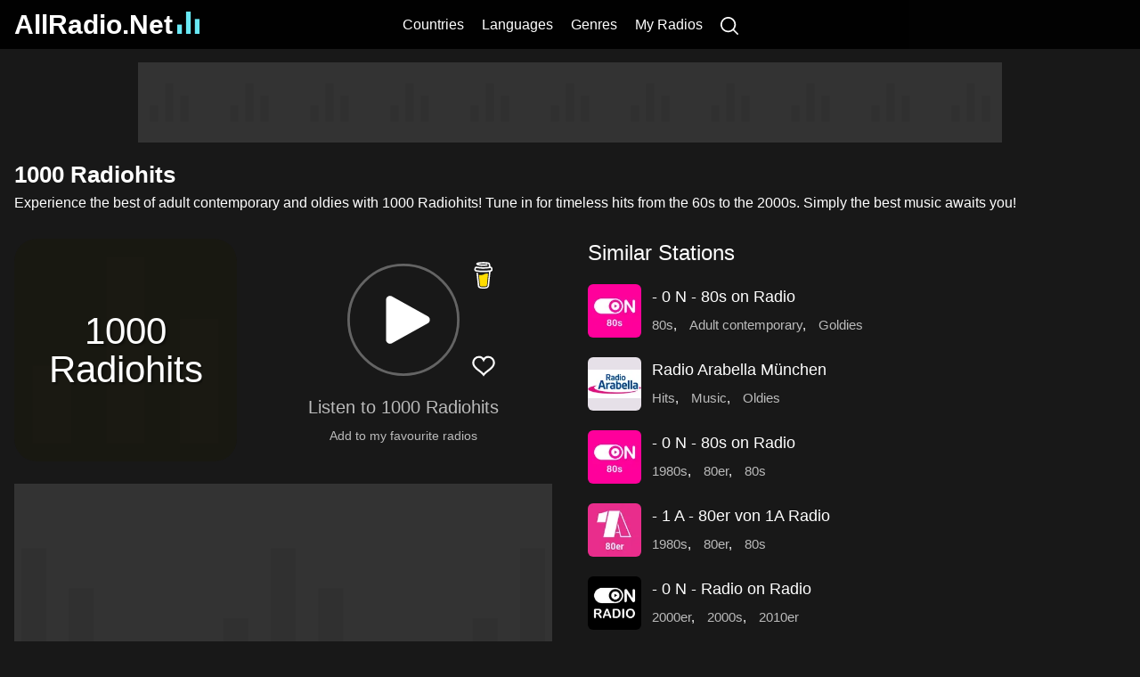

--- FILE ---
content_type: text/html; charset=utf-8
request_url: https://www.allradio.net/radio/540
body_size: 7350
content:
<!DOCTYPE html>
<html lang="en">
  <head>
    <meta charSet="utf-8" />
    <meta name="viewport" content="width=device-width, initial-scale=1">
    <meta name="application-name" content="AllRadio.Net" />
    <meta name="apple-mobile-web-app-capable" content="yes" />
    <meta name="apple-mobile-web-app-status-bar-style" content="default" />
    <meta name="apple-mobile-web-app-title" content="AllRadio.Net" />
    <meta name="format-detection" content="telephone=no" />
    <meta name="mobile-web-app-capable" content="yes" />
    <meta name="msapplication-config" content="/browserconfig.xml" />
    <meta name="msapplication-TileColor" content="#69e9f5" />
    <meta name="msapplication-tap-highlight" content="no" />
    <meta name="theme-color" content="#020202" />

    <link rel="apple-touch-icon" href="/apple-touch-icon.png" />
    <link rel="apple-touch-icon" sizes="152x152" href="/apple-touch-icon-152x152.png" />
    <link rel="apple-touch-icon" sizes="167x167" href="/apple-touch-icon-167x167.png" />
    <link rel="apple-touch-icon" sizes="180x180" href="/apple-touch-icon-180x180.png" />

    <link rel="icon" type="image/png" sizes="32x32" href="/favicon-32x32.png" />
    <link rel="icon" type="image/png" sizes="16x16" href="/favicon-16x16.png" />
    <link rel="manifest" href="/manifest.json" />
    <link rel="mask-icon" href="/safari-pinned-tab.svg" color="#69e9f5" />
    <link rel="shortcut icon" href="/favicon.ico" />

    <link rel="apple-touch-startup-image" href="/apple-touch-startup-image-2048x2732.png" sizes="2048x2732" />
    <link rel="apple-touch-startup-image" href="/apple-touch-startup-image-1668x2224.png" sizes="1668x2224" />
    <link rel="apple-touch-startup-image" href="/apple-touch-startup-image-1536x2048.png" sizes="1536x2048" />
    <link rel="apple-touch-startup-image" href="/apple-touch-startup-image-1125x2436.png" sizes="1125x2436" />
    <link rel="apple-touch-startup-image" href="/apple-touch-startup-image-1242x2208.png" sizes="1242x2208" />
    <link rel="apple-touch-startup-image" href="/apple-touch-startup-image-750x1334.png" sizes="750x1334" />
    <link rel="apple-touch-startup-image" href="/apple-touch-startup-image-640x1136.png" sizes="640x1136" />
    <link rel="preconnect" href="https://pagead2.googlesyndication.com"/>
    <title>1000 Radiohits - Listen Live Germany Radio | AllRadio.Net</title>
        <meta name="keywords" content="1000 Radiohits, 1000 Radiohits radio, 1000 Radiohits live stream, 1000 Radiohits online radio, listen to 1000 Radiohits free, 1000 Radiohits Germany, 1000 Radiohits music, 1000 Radiohits internet radio, 1000 Radiohits live broadcast, 1000 Radiohits streaming online, 1000 Radiohits adult contemporary, 1000 Radiohits oldies, 1000 Radiohits in german">
        <meta name="description" content="Experience the best of adult contemporary and oldies with 1000 Radiohits! Tune in for timeless hits from the 60s to the 2000s. Simply the best music awaits you!">
        <meta property="og:type" content="website">
        <meta property="og:title" content="1000 Radiohits - Listen Live Germany Radio | AllRadio.Net">
        <meta property="og:description" content="Experience the best of adult contemporary and oldies with 1000 Radiohits! Tune in for timeless hits from the 60s to the 2000s. Simply the best music awaits you!">
        <meta property="og:site_name" content="AllRadio.Net">
        <meta property="og:url" content="https://www.allradio.net/radio/540">
        <meta property="og:image" content="https://www.allradio.net/icon-512x512.png">
        <link rel="canonical" href="https://www.allradio.net/radio/540">
        <link rel="stylesheet" href="/static/radio.e9e963ae93de08594653.css">
  </head>
  <body>
    <div id="root"><div class="pageWrapper"><header class="header"><div class="wrapperInner"><h2 class="logo"><a data-nav="true" href="/" title="AllRadio.Net">AllRadio.Net<svg viewBox="0 0 24 24" class="equalizer"><g><rect x="0" y="0" height="10"></rect><rect x="9.5" y="0" height="24"></rect><rect x="19" y="0" height="16"></rect></g></svg></a></h2><nav class="nav"><a data-nav="true" href="/country" class>Countries</a><a data-nav="true" href="/language" class>Languages</a><a data-nav="true" href="/category" class>Genres</a><a data-nav="true" href="/my-radios" rel="nofollow" class>My Radios</a><a href="/search" rel="nofollow" aria-label="Search" class><svg viewBox="0 0 490 490"><path d="M484.1 454.8 373.6 344.2a210.6 210.6 0 1 0-29.2 29.2l110.5 110.5c12.9 11.8 25 4.2 29.2 0a20 20 0 0 0 0-29.1zm-443-244a169.5 169.5 0 1 1 339 0 169.5 169.5 0 0 1-339 0z"></path></svg></a></nav></div></header><div class="contentWrapper"><div class="bannerColumn"><div class="insWrap   insStickyLarge"></div></div><div class="contentWrapperInner"><div class="insWrap   insTop insTopFixed"></div><section class="radio-page"><div class="pageTitle"><h1>1000 Radiohits</h1><p>Experience the best of adult contemporary and oldies with 1000 Radiohits! Tune in for timeless hits from the 60s to the 2000s. Simply the best music awaits you!</p></div><div class="column-left"><div class="radio-top"><div class="radio-top-image"><div class="radioImage largeImage" style="background:#1a1912;"><div class="placeholder"><span>1000 Radiohits</span></div></div></div><div class="radio-top-right"><div class="btn-toolbar"><span class="share" title="Share"></span><div class="play-btn" role="button" aria-label="Play Radio" tabindex="0"><svg class="circular-loader" viewBox="0 0 50 50"><g class="loader-bg-wrap"><circle class="loader-bg" cx="25" cy="25" r="22"></circle></g><g class="loader-bg-wrap animation-delay1"><circle class="loader-bg" cx="25" cy="25" r="22"></circle></g><g class="loader-bg-wrap  animation-delay2"><circle class="loader-bg" cx="25" cy="25" r="22"></circle></g><circle class="loader-path" cx="25" cy="25" r="22"></circle><g class="loader-pause"><path d="M18 17v16"></path><path d="M32 17v16"></path></g><path class="loader-play" d="m16 15 18 10-18 10Z"></path></svg></div><span class="heart-wrap" title="Add to my favourite radios"><svg viewBox="0 0 24 24" class="heart"><path d="M15 7c-2 0-3 2-3 2s-1-2-3-2c-2.5 0-4 2-4 4 0 4 5 5 7 8 2-3 7-4 7-8 0-2-1.5-4-4-4z"></path></svg></span></div><h2 class="radio-top-title">Listen to 1000 Radiohits</h2><p class="my-favorites-link hidden">Add to my favourite radios</p></div></div><div class="radio-info" itemscope itemtype="https://schema.org/Article"><div class="insWrap   radio-page-ins"></div><div class="blockTitle" role="button" tabindex="0"><h2 itemprop="headline">1000 Radiohits | Einfach die beste Musik.</h2></div><div class="radio-info-item">Website: <span class="website-link">1000 Radiohits</span></div><div class="radio-info-item">Country: <a data-nav="true" href="/country/5">Germany</a></div><div class="radio-info-item">Genres: <a data-nav="true" href="/category/251" title="Adult contemporary">Adult contemporary</a>, <a data-nav="true" href="/category/23" title="Oldies">Oldies</a></div><div class="radio-info-item">Languages: <a data-nav="true" href="/language/2" title="German">German</a></div><br/><div class="radio-info-item page-article">1000 Radiohits: Germany's Timeless Soundtrack<br><br>Broadcasting from the heart of Germany, 1000 Radiohits stands out as a quintessential destination for music enthusiasts craving a blend of adult contemporary and oldies. This radio station proudly showcases a curated collection of the greatest hits spanning several decades, including the 60s, 70s, 80s, 90s, and 2000s.<br><br>With a programming strategy that features both classic rock and pop alongside soul and R&B, 1000 Radiohits offers a diverse musical experience designed to evoke nostalgia and keep listeners engaged. The station’s commitment to delivering a top-notch auditory experience is reflected in its extensive playlist and the skillful selection of tracks by its seasoned DJs.<br><br>Broadcasted exclusively in German, 1000 Radiohits ensures that its audience can enjoy their favorite tunes in their native language, enhancing the overall listening experience. The station’s DJs, known for their vibrant on-air presence, expertly blend well-loved classics with hidden gems, crafting a rich, engaging radio experience that resonates with music lovers of all ages.<br><br>In a world where music often feels fleeting, 1000 Radiohits remains a steadfast companion, offering timeless tracks that keep the spirit of past decades alive and vibrant.</div></div></div><div class="column-right"><div class="blockTitle" role="button" tabindex="0"><h2>Similar Stations</h2></div><ul class="radioList"><li><a data-nav="true" href="/radio/84" class="image" title="- 0 N - 80s on Radio"><div class="radioImage" style="background:#fe60ad;"><img src="/100/UEHcpkB7WbxoiDnivQpHE.webp" height="50" width="50" loading="lazy" alt="- 0 N - 80s on Radio"/></div></a><a data-nav="true" href="/radio/84" title="- 0 N - 80s on Radio">- 0 N - 80s on Radio</a><div class="genres"><a data-nav="true" href="/category/19" title="80s">80s</a>, <a data-nav="true" href="/category/251" title="Adult contemporary">Adult contemporary</a>, <a data-nav="true" href="/category/48" title="Goldies">Goldies</a></div></li><li><a data-nav="true" href="/radio/16481" class="image" title="Radio Arabella München"><div class="radioImage" style="background:#e6e0e8;"><img src="/100/bT6Q7zSJ7iWsT7S1eB8dR.webp" height="50" width="50" loading="lazy" alt="Radio Arabella München"/></div></a><a data-nav="true" href="/radio/16481" title="Radio Arabella München">Radio Arabella München</a><div class="genres"><a data-nav="true" href="/category/54" title="Hits">Hits</a>, <a data-nav="true" href="/category/127" title="Music">Music</a>, <a data-nav="true" href="/category/23" title="Oldies">Oldies</a></div></li><li><a data-nav="true" href="/radio/85" class="image" title="- 0 N - 80s on Radio"><div class="radioImage" style="background:#fe60ad;"><img src="/100/UEHcpkB7WbxoiDnivQpHE.webp" height="50" width="50" loading="lazy" alt="- 0 N - 80s on Radio"/></div></a><a data-nav="true" href="/radio/85" title="- 0 N - 80s on Radio">- 0 N - 80s on Radio</a><div class="genres"><a data-nav="true" href="/category/34" title="1980s">1980s</a>, <a data-nav="true" href="/category/35" title="80er">80er</a>, <a data-nav="true" href="/category/19" title="80s">80s</a></div></li><li><a data-nav="true" href="/radio/191" class="image" title="- 1 A - 80er von 1A Radio"><div class="radioImage" style="background:#ec6ea4;"><img src="/100/nSgMWAvvG9_Rq1nYoxTn0.webp" height="50" width="50" loading="lazy" alt="- 1 A - 80er von 1A Radio"/></div></a><a data-nav="true" href="/radio/191" title="- 1 A - 80er von 1A Radio">- 1 A - 80er von 1A Radio</a><div class="genres"><a data-nav="true" href="/category/34" title="1980s">1980s</a>, <a data-nav="true" href="/category/35" title="80er">80er</a>, <a data-nav="true" href="/category/19" title="80s">80s</a></div></li><li><a data-nav="true" href="/radio/162" class="image" title="- 0 N - Radio on Radio"><div class="radioImage" style="background:#6e6e6e;"><img src="/100/JIw14GQu93x9bTtQsXUf0.webp" height="50" width="50" loading="lazy" alt="- 0 N - Radio on Radio"/></div></a><a data-nav="true" href="/radio/162" title="- 0 N - Radio on Radio">- 0 N - Radio on Radio</a><div class="genres"><a data-nav="true" href="/category/258" title="2000er">2000er</a>, <a data-nav="true" href="/category/250" title="2000s">2000s</a>, <a data-nav="true" href="/category/261" title="2010er">2010er</a></div></li><li><a data-nav="true" href="/radio/192" class="image" title="- 1 A - 80er von 1A Radio"><div class="radioImage" style="background:#ec6ea4;"><img src="/100/nSgMWAvvG9_Rq1nYoxTn0.webp" height="50" width="50" loading="lazy" alt="- 1 A - 80er von 1A Radio"/></div></a><a data-nav="true" href="/radio/192" title="- 1 A - 80er von 1A Radio">- 1 A - 80er von 1A Radio</a><div class="genres"><a data-nav="true" href="/category/34" title="1980s">1980s</a>, <a data-nav="true" href="/category/35" title="80er">80er</a>, <a data-nav="true" href="/category/19" title="80s">80s</a></div></li><li><a data-nav="true" href="/radio/163" class="image" title="- 0 N - Radio on Radio"><div class="radioImage" style="background:#6e6e6e;"><img src="/100/JIw14GQu93x9bTtQsXUf0.webp" height="50" width="50" loading="lazy" alt="- 0 N - Radio on Radio"/></div></a><a data-nav="true" href="/radio/163" title="- 0 N - Radio on Radio">- 0 N - Radio on Radio</a><div class="genres"><a data-nav="true" href="/category/258" title="2000er">2000er</a>, <a data-nav="true" href="/category/250" title="2000s">2000s</a>, <a data-nav="true" href="/category/261" title="2010er">2010er</a></div></li><li><a data-nav="true" href="/radio/10886" class="image" title="knixx.fm"><div class="radioImage" style="background:#dac2c2;"><img src="/100/6xQHqPt4Ey8R22nz5yhzj.webp" height="50" width="50" loading="lazy" alt="knixx.fm"/></div></a><a data-nav="true" href="/radio/10886" title="knixx.fm">knixx.fm</a><div class="genres"><a data-nav="true" href="/category/251" title="Adult contemporary">Adult contemporary</a>, <a data-nav="true" href="/category/110" title="New country">New country</a>, <a data-nav="true" href="/category/1313" title="Non-commercial">Non-commercial</a></div></li><li><a data-nav="true" href="/radio/23041" class="image" title="SBR - Serena Beach Radio"><div class="radioImage" style="background:#261474;"><div class="placeholder"><span>SBR - Serena Beach Radio</span></div></div></a><a data-nav="true" href="/radio/23041" title="SBR - Serena Beach Radio">SBR - Serena Beach Radio</a><div class="genres"><a data-nav="true" href="/category/251" title="Adult contemporary">Adult contemporary</a>, <a data-nav="true" href="/category/1436" title="Austrian music">Austrian music</a>, <a data-nav="true" href="/category/1481" title="Austrian pop music">Austrian pop music</a></div></li><li><a data-nav="true" href="/radio/17854" class="image" title="Radio Eins"><div class="radioImage" style="background:#554b46;"><img src="/100/5fANJTTictEAmvkLkwT5I.webp" height="50" width="50" loading="lazy" alt="Radio Eins"/></div></a><a data-nav="true" href="/radio/17854" title="Radio Eins">Radio Eins</a><div class="genres"><a data-nav="true" href="/category/251" title="Adult contemporary">Adult contemporary</a>, <a data-nav="true" href="/category/274" title="Alternative">Alternative</a>, <a data-nav="true" href="/category/3" title="Ard">Ard</a></div></li><li><a data-nav="true" href="/radio/26123" class="image" title="WDR 4"><div class="radioImage" style="background:#e6dfda;"><img src="/100/8Y0dSsrBe7PJ-Jlt3tfJR.webp" height="50" width="50" loading="lazy" alt="WDR 4"/></div></a><a data-nav="true" href="/radio/26123" title="WDR 4">WDR 4</a><div class="genres"><a data-nav="true" href="/category/18" title="70s">70s</a>, <a data-nav="true" href="/category/19" title="80s">80s</a>, <a data-nav="true" href="/category/350" title="Folk">Folk</a></div></li><li><a data-nav="true" href="/radio/2575" class="image" title="Antenne Bayern - Oldies but Goldies"><div class="radioImage" style="background:#546894;"><img src="/100/av665BU4nLBXle_lpPUFo.webp" height="50" width="50" loading="lazy" alt="Antenne Bayern - Oldies but Goldies"/></div></a><a data-nav="true" href="/radio/2575" title="Antenne Bayern - Oldies but Goldies">Antenne Bayern - Oldies but Goldies</a><div class="genres"><a data-nav="true" href="/category/18" title="70s">70s</a>, <a data-nav="true" href="/category/23" title="Oldies">Oldies</a></div></li><li><a data-nav="true" href="/radio/21" class="image" title="90S by rautemusik (rm.fm)"><div class="radioImage" style="background:#bb83cd;"><img src="/100/XOFdc9rQcUdorEtEUncUy.webp" height="50" width="50" loading="lazy" alt="90S by rautemusik (rm.fm)"/></div></a><a data-nav="true" href="/radio/21" title="90S by rautemusik (rm.fm)">90S by rautemusik (rm.fm)</a><div class="genres"><a data-nav="true" href="/category/49" title="1990s">1990s</a>, <a data-nav="true" href="/category/50" title="90er">90er</a>, <a data-nav="true" href="/category/20" title="90s">90s</a></div></li><li><a data-nav="true" href="/radio/12030" class="image" title="Laut.FM 1000 Oldies"><div class="radioImage" style="background:#eeccd4;"><img src="/100/tvBd9a5yN2KKFU11cy3UZ.webp" height="50" width="50" loading="lazy" alt="Laut.FM 1000 Oldies"/></div></a><a data-nav="true" href="/radio/12030" title="Laut.FM 1000 Oldies">Laut.FM 1000 Oldies</a><div class="genres"><a data-nav="true" href="/category/265" title="50s">50s</a>, <a data-nav="true" href="/category/122" title="60s">60s</a>, <a data-nav="true" href="/category/18" title="70s">70s</a></div></li><li><a data-nav="true" href="/radio/13956" class="image" title="NDR 1 Welle Nord"><div class="radioImage" style="background:#e8eaed;"><img src="/100/qkPAS1ZfS36bjkaDGx7lw.webp" height="50" width="50" loading="lazy" alt="NDR 1 Welle Nord"/></div></a><a data-nav="true" href="/radio/13956" title="NDR 1 Welle Nord">NDR 1 Welle Nord</a><div class="genres"><a data-nav="true" href="/category/23" title="Oldies">Oldies</a>, <a data-nav="true" href="/category/24" title="Pop">Pop</a></div></li><li><a data-nav="true" href="/radio/3091" class="image" title="Bayern 1 Franken (128kbit/s)"><div class="radioImage" style="background:#65b9dc;"><img src="/100/3MAoB5aoLimYgffpnKzA8.webp" height="50" width="50" loading="lazy" alt="Bayern 1 Franken (128kbit/s)"/></div></a><a data-nav="true" href="/radio/3091" title="Bayern 1 Franken (128kbit/s)">Bayern 1 Franken (128kbit/s)</a><div class="genres"><a data-nav="true" href="/category/23" title="Oldies">Oldies</a>, <a data-nav="true" href="/category/24" title="Pop">Pop</a></div></li><li><a data-nav="true" href="/radio/527" class="image" title="1000 Discohits"><div class="radioImage" style="background:#d9bacc;"><img src="/100/68t4h6R5R4_JpM7H_4yg3.webp" height="50" width="50" loading="lazy" alt="1000 Discohits"/></div></a><a data-nav="true" href="/radio/527" title="1000 Discohits">1000 Discohits</a><div class="genres"><a data-nav="true" href="/category/18" title="70s">70s</a>, <a data-nav="true" href="/category/19" title="80s">80s</a>, <a data-nav="true" href="/category/51" title="Dance">Dance</a></div></li><li><a data-nav="true" href="/radio/82" class="image" title="- 0 N - 70s on Radio"><div class="radioImage" style="background:#fe885f;"><img src="/100/P4u2EYVAV2mcoMsVgzHH0.webp" height="50" width="50" loading="lazy" alt="- 0 N - 70s on Radio"/></div></a><a data-nav="true" href="/radio/82" title="- 0 N - 70s on Radio">- 0 N - 70s on Radio</a><div class="genres"><a data-nav="true" href="/category/120" title="1970s">1970s</a>, <a data-nav="true" href="/category/123" title="70er">70er</a>, <a data-nav="true" href="/category/18" title="70s">70s</a></div></li><li><a data-nav="true" href="/radio/3098" class="image" title="Bayern 1 Schwaben (128k - New Stream 9/2020)"><div class="radioImage" style="background:#65b9dc;"><img src="/100/3MAoB5aoLimYgffpnKzA8.webp" height="50" width="50" loading="lazy" alt="Bayern 1 Schwaben (128k - New Stream 9/2020)"/></div></a><a data-nav="true" href="/radio/3098" title="Bayern 1 Schwaben (128k - New Stream 9/2020)">Bayern 1 Schwaben (128k - New Stream 9/2020)</a><div class="genres"><a data-nav="true" href="/category/479" title="60's">60's</a>, <a data-nav="true" href="/category/848" title="70's">70's</a>, <a data-nav="true" href="/category/46" title="80's">80's</a></div></li><li><a data-nav="true" href="/radio/86" class="image" title="- 0 N - 90s on Radio"><div class="radioImage" style="background:#6cd4fe;"><img src="/100/4A8-yFXfxLKusE_kyFvf4.webp" height="50" width="50" loading="lazy" alt="- 0 N - 90s on Radio"/></div></a><a data-nav="true" href="/radio/86" title="- 0 N - 90s on Radio">- 0 N - 90s on Radio</a><div class="genres"><a data-nav="true" href="/category/49" title="1990s">1990s</a>, <a data-nav="true" href="/category/50" title="90er">90er</a>, <a data-nav="true" href="/category/20" title="90s">90s</a></div></li><li><a data-nav="true" href="/radio/129" class="image" title="- 0 N - Greatest Hits on Radio"><div class="radioImage" style="background:#89afd5;"><img src="/100/iDL4w9SLG62RUDurwVcBo.webp" height="50" width="50" loading="lazy" alt="- 0 N - Greatest Hits on Radio"/></div></a><a data-nav="true" href="/radio/129" title="- 0 N - Greatest Hits on Radio">- 0 N - Greatest Hits on Radio</a><div class="genres"><a data-nav="true" href="/category/258" title="2000er">2000er</a>, <a data-nav="true" href="/category/250" title="2000s">2000s</a>, <a data-nav="true" href="/category/35" title="80er">80er</a></div></li><li><a data-nav="true" href="/radio/213" class="image" title="- 1 A - Oldies von 1A Radio"><div class="radioImage" style="background:#8cd6d6;"><img src="/100/pMYwHIixxjPvHjQ5ouAXv.webp" height="50" width="50" loading="lazy" alt="- 1 A - Oldies von 1A Radio"/></div></a><a data-nav="true" href="/radio/213" title="- 1 A - Oldies von 1A Radio">- 1 A - Oldies von 1A Radio</a><div class="genres"><a data-nav="true" href="/category/264" title="50er">50er</a>, <a data-nav="true" href="/category/265" title="50s">50s</a>, <a data-nav="true" href="/category/121" title="60er">60er</a></div></li><li><a data-nav="true" href="/radio/3096" class="image" title="Bayern 1 Obberbayern"><div class="radioImage" style="background:#c5deef;"><img src="/100/PHU3X_SRvDo38LewJAR5T.webp" height="50" width="50" loading="lazy" alt="Bayern 1 Obberbayern"/></div></a><a data-nav="true" href="/radio/3096" title="Bayern 1 Obberbayern">Bayern 1 Obberbayern</a><div class="genres"><a data-nav="true" href="/category/19" title="80s">80s</a>, <a data-nav="true" href="/category/23" title="Oldies">Oldies</a>, <a data-nav="true" href="/category/24" title="Pop">Pop</a></div></li><li><a data-nav="true" href="/radio/81" class="image" title="- 0 N - 60s on Radio"><div class="radioImage" style="background:#d4ad60;"><img src="/100/8z5uesawLw2r69P205Fad.webp" height="50" width="50" loading="lazy" alt="- 0 N - 60s on Radio"/></div></a><a data-nav="true" href="/radio/81" title="- 0 N - 60s on Radio">- 0 N - 60s on Radio</a><div class="genres"><a data-nav="true" href="/category/121" title="60er">60er</a>, <a data-nav="true" href="/category/122" title="60s">60s</a>, <a data-nav="true" href="/category/48" title="Goldies">Goldies</a></div></li><li><a data-nav="true" href="/radio/20" class="image" title="80S by rautemusik (rm.fm)"><div class="radioImage" style="background:#868580;"><img src="/100/NHgUlDGU1EzuRYlH1jvd0.webp" height="50" width="50" loading="lazy" alt="80S by rautemusik (rm.fm)"/></div></a><a data-nav="true" href="/radio/20" title="80S by rautemusik (rm.fm)">80S by rautemusik (rm.fm)</a><div class="genres"><a data-nav="true" href="/category/34" title="1980s">1980s</a>, <a data-nav="true" href="/category/45" title="80">80</a>, <a data-nav="true" href="/category/46" title="80's">80's</a></div></li><li><a data-nav="true" href="/radio/538" class="image" title="1000 Oldies"><div class="radioImage" style="background:#519850;"><div class="placeholder"><span>1000 Oldies</span></div></div></a><a data-nav="true" href="/radio/538" title="1000 Oldies">1000 Oldies</a><div class="genres"><a data-nav="true" href="/category/265" title="50s">50s</a>, <a data-nav="true" href="/category/122" title="60s">60s</a>, <a data-nav="true" href="/category/18" title="70s">70s</a></div></li><li><a data-nav="true" href="/radio/36" class="image" title="GOLDIES by rautemusik (rm.fm)"><div class="radioImage" style="background:#85847e;"><img src="/100/KspLMpITnFPX-fFsJtEi-.webp" height="50" width="50" loading="lazy" alt="GOLDIES by rautemusik (rm.fm)"/></div></a><a data-nav="true" href="/radio/36" title="GOLDIES by rautemusik (rm.fm)">GOLDIES by rautemusik (rm.fm)</a><div class="genres"><a data-nav="true" href="/category/54" title="Hits">Hits</a>, <a data-nav="true" href="/category/127" title="Music">Music</a>, <a data-nav="true" href="/category/23" title="Oldies">Oldies</a></div></li><li><a data-nav="true" href="/radio/13952" class="image" title="NDR 1 Radio MV"><div class="radioImage" style="background:#928d85;"><img src="/100/3zj0DF3FkFs2OVeCxhfvH.webp" height="50" width="50" loading="lazy" alt="NDR 1 Radio MV"/></div></a><a data-nav="true" href="/radio/13952" title="NDR 1 Radio MV">NDR 1 Radio MV</a><div class="genres"><a data-nav="true" href="/category/23" title="Oldies">Oldies</a></div></li><li><a data-nav="true" href="/radio/23096" class="image" title="Schwarzwaldradio [128 kbps]"><div class="radioImage" style="background:#6a4753;"><img src="/100/GJb9I1OwbGp7JfjuFSSF0.webp" height="50" width="50" loading="lazy" alt="Schwarzwaldradio [128 kbps]"/></div></a><a data-nav="true" href="/radio/23096" title="Schwarzwaldradio [128 kbps]">Schwarzwaldradio [128 kbps]</a><div class="genres"><a data-nav="true" href="/category/23" title="Oldies">Oldies</a>, <a data-nav="true" href="/category/24" title="Pop">Pop</a>, <a data-nav="true" href="/category/21" title="Disco">Disco</a></div></li><li><a data-nav="true" href="/radio/74" class="image" title="- 0 N - 2000s on Radio"><div class="radioImage" style="background:#6fad63;"><img src="/100/2XRjZupwRubl1ISIZ60aE.webp" height="50" width="50" loading="lazy" alt="- 0 N - 2000s on Radio"/></div></a><a data-nav="true" href="/radio/74" title="- 0 N - 2000s on Radio">- 0 N - 2000s on Radio</a><div class="genres"><a data-nav="true" href="/category/258" title="2000er">2000er</a>, <a data-nav="true" href="/category/250" title="2000s">2000s</a>, <a data-nav="true" href="/category/251" title="Adult contemporary">Adult contemporary</a></div></li><li><a data-nav="true" href="/radio/33607" class="image" title="OLDIE ANTENNE"><div class="radioImage" style="background:#afaeac;"><img src="/100/Je_onuWktbeOs38UTTYDk.webp" height="50" width="50" loading="lazy" alt="OLDIE ANTENNE"/></div></a><a data-nav="true" href="/radio/33607" title="OLDIE ANTENNE">OLDIE ANTENNE</a><div class="genres"><a data-nav="true" href="/category/479" title="60's">60's</a>, <a data-nav="true" href="/category/848" title="70's">70's</a>, <a data-nav="true" href="/category/19" title="80s">80s</a></div></li><li><a data-nav="true" href="/radio/14249" class="image" title="NORA Oldie Stream"><div class="radioImage" style="background:#a0a59c;"><img src="/100/WhzHrxxa2C6Kj54V13btR.webp" height="50" width="50" loading="lazy" alt="NORA Oldie Stream"/></div></a><a data-nav="true" href="/radio/14249" title="NORA Oldie Stream">NORA Oldie Stream</a><div class="genres"><a data-nav="true" href="/category/121" title="60er">60er</a>, <a data-nav="true" href="/category/123" title="70er">70er</a>, <a data-nav="true" href="/category/23" title="Oldies">Oldies</a></div></li><li><a data-nav="true" href="/radio/225" class="image" title="- 1 A - Schlager Kult von 1A Radio"><div class="radioImage" style="background:#af7569;"><img src="/100/LDISwC5lAN6Lxqw4mOk6W.webp" height="50" width="50" loading="lazy" alt="- 1 A - Schlager Kult von 1A Radio"/></div></a><a data-nav="true" href="/radio/225" title="- 1 A - Schlager Kult von 1A Radio">- 1 A - Schlager Kult von 1A Radio</a><div class="genres"><a data-nav="true" href="/category/123" title="70er">70er</a>, <a data-nav="true" href="/category/18" title="70s">70s</a>, <a data-nav="true" href="/category/35" title="80er">80er</a></div></li><li><a data-nav="true" href="/radio/52" class="image" title="SCHLAGER OLDIES by rautemusik (rm.fm)"><div class="radioImage" style="background:#78638c;"><img src="/100/tIDlRlS1qdPaK4d6ypkJN.webp" height="50" width="50" loading="lazy" alt="SCHLAGER OLDIES by rautemusik (rm.fm)"/></div></a><a data-nav="true" href="/radio/52" title="SCHLAGER OLDIES by rautemusik (rm.fm)">SCHLAGER OLDIES by rautemusik (rm.fm)</a><div class="genres"><a data-nav="true" href="/category/122" title="60s">60s</a>, <a data-nav="true" href="/category/18" title="70s">70s</a>, <a data-nav="true" href="/category/19" title="80s">80s</a></div></li><li><a data-nav="true" href="/radio/13950" class="image" title="NDR 1 Niedersachsen (OS)"><div class="radioImage" style="background:#e9e9ec;"><img src="/100/Aq_IEo6oEeX1ViyWYl3M9.webp" height="50" width="50" loading="lazy" alt="NDR 1 Niedersachsen (OS)"/></div></a><a data-nav="true" href="/radio/13950" title="NDR 1 Niedersachsen (OS)">NDR 1 Niedersachsen (OS)</a><div class="genres"><a data-nav="true" href="/category/23" title="Oldies">Oldies</a></div></li><li><a data-nav="true" href="/radio/128" class="image" title="- 0 N - Greatest Hits on Radio"><div class="radioImage" style="background:#89afd5;"><img src="/100/iDL4w9SLG62RUDurwVcBo.webp" height="50" width="50" loading="lazy" alt="- 0 N - Greatest Hits on Radio"/></div></a><a data-nav="true" href="/radio/128" title="- 0 N - Greatest Hits on Radio">- 0 N - Greatest Hits on Radio</a><div class="genres"><a data-nav="true" href="/category/258" title="2000er">2000er</a>, <a data-nav="true" href="/category/250" title="2000s">2000s</a>, <a data-nav="true" href="/category/35" title="80er">80er</a></div></li><li><a data-nav="true" href="/radio/23804" class="image" title="SR 3 Saarlandwelle"><div class="radioImage" style="background:#7fb988;"><img src="/100/bVgyoqm7AWmhzo4bHdxQ6.webp" height="50" width="50" loading="lazy" alt="SR 3 Saarlandwelle"/></div></a><a data-nav="true" href="/radio/23804" title="SR 3 Saarlandwelle">SR 3 Saarlandwelle</a><div class="genres"><a data-nav="true" href="/category/3" title="Ard">Ard</a>, <a data-nav="true" href="/category/23" title="Oldies">Oldies</a>, <a data-nav="true" href="/category/6" title="Public radio">Public radio</a></div></li><li><a data-nav="true" href="/radio/185" class="image" title="- 1 A - 2000er von 1A Radio"><div class="radioImage" style="background:#73ae67;"><img src="/100/vQ9J2gAaG_XbegbQbWZX1.webp" height="50" width="50" loading="lazy" alt="- 1 A - 2000er von 1A Radio"/></div></a><a data-nav="true" href="/radio/185" title="- 1 A - 2000er von 1A Radio">- 1 A - 2000er von 1A Radio</a><div class="genres"><a data-nav="true" href="/category/258" title="2000er">2000er</a>, <a data-nav="true" href="/category/250" title="2000s">2000s</a>, <a data-nav="true" href="/category/251" title="Adult contemporary">Adult contemporary</a></div></li><li><a data-nav="true" href="/radio/156" class="image" title="- 0 N - Oldies on Radio"><div class="radioImage" style="background:#8ad6d6;"><img src="/100/Pd_cjNvLcmfwtppuVtUEV.webp" height="50" width="50" loading="lazy" alt="- 0 N - Oldies on Radio"/></div></a><a data-nav="true" href="/radio/156" title="- 0 N - Oldies on Radio">- 0 N - Oldies on Radio</a><div class="genres"><a data-nav="true" href="/category/264" title="50er">50er</a>, <a data-nav="true" href="/category/265" title="50s">50s</a>, <a data-nav="true" href="/category/121" title="60er">60er</a></div></li><li><a data-nav="true" href="/radio/102" class="image" title="- 0 N - Deutsch Pop on Radio"><div class="radioImage" style="background:#ad6e88;"><img src="/100/5owmXYlvYZnHyigyfDTle.webp" height="50" width="50" loading="lazy" alt="- 0 N - Deutsch Pop on Radio"/></div></a><a data-nav="true" href="/radio/102" title="- 0 N - Deutsch Pop on Radio">- 0 N - Deutsch Pop on Radio</a><div class="genres"><a data-nav="true" href="/category/251" title="Adult contemporary">Adult contemporary</a>, <a data-nav="true" href="/category/67" title="Charts">Charts</a>, <a data-nav="true" href="/category/51" title="Dance">Dance</a></div></li><li><a data-nav="true" href="/radio/537" class="image" title="1000 Melodien"><div class="radioImage" style="background:#eae0d0;"><img src="/100/rKUKo_pfNSWRljc-UsfB9.webp" height="50" width="50" loading="lazy" alt="1000 Melodien"/></div></a><a data-nav="true" href="/radio/537" title="1000 Melodien">1000 Melodien</a><div class="genres"><a data-nav="true" href="/category/149" title="Ambient">Ambient</a>, <a data-nav="true" href="/category/192" title="Easy listening">Easy listening</a>, <a data-nav="true" href="/category/187" title="Instrumental">Instrumental</a></div></li><li><a data-nav="true" href="/radio/87" class="image" title="- 0 N - 90s on Radio"><div class="radioImage" style="background:#6cd4fe;"><img src="/100/4A8-yFXfxLKusE_kyFvf4.webp" height="50" width="50" loading="lazy" alt="- 0 N - 90s on Radio"/></div></a><a data-nav="true" href="/radio/87" title="- 0 N - 90s on Radio">- 0 N - 90s on Radio</a><div class="genres"><a data-nav="true" href="/category/49" title="1990s">1990s</a>, <a data-nav="true" href="/category/50" title="90er">90er</a>, <a data-nav="true" href="/category/20" title="90s">90s</a></div></li><li><a data-nav="true" href="/radio/108" class="image" title="- 0 N - Disco on Radio"><div class="radioImage" style="background:#d5d56d;"><img src="/100/4niUFM67kdNYVv4cPujTg.webp" height="50" width="50" loading="lazy" alt="- 0 N - Disco on Radio"/></div></a><a data-nav="true" href="/radio/108" title="- 0 N - Disco on Radio">- 0 N - Disco on Radio</a><div class="genres"><a data-nav="true" href="/category/120" title="1970s">1970s</a>, <a data-nav="true" href="/category/34" title="1980s">1980s</a>, <a data-nav="true" href="/category/123" title="70er">70er</a></div></li><li><a data-nav="true" href="/radio/21155" class="image" title="Radio WMW"><div class="radioImage" style="background:#ddd3d3;"><img src="/100/1KHb-ess_odkjxXkCVfjj.webp" height="50" width="50" loading="lazy" alt="Radio WMW"/></div></a><a data-nav="true" href="/radio/21155" title="Radio WMW">Radio WMW</a><div class="genres"><a data-nav="true" href="/category/251" title="Adult contemporary">Adult contemporary</a>, <a data-nav="true" href="/category/202" title="Top 40">Top 40</a></div></li><li><a data-nav="true" href="/radio/20257" class="image" title="Radio Russkij Berlin"><div class="radioImage" style="background:#4b5467;"><img src="/100/T9we-iQN3u9aRb9mLZ58t.webp" height="50" width="50" loading="lazy" alt="Radio Russkij Berlin"/></div></a><a data-nav="true" href="/radio/20257" title="Radio Russkij Berlin">Radio Russkij Berlin</a><div class="genres"><a data-nav="true" href="/category/251" title="Adult contemporary">Adult contemporary</a></div></li><li><a data-nav="true" href="/radio/109" class="image" title="- 0 N - Disco on Radio"><div class="radioImage" style="background:#d5d56d;"><img src="/100/4niUFM67kdNYVv4cPujTg.webp" height="50" width="50" loading="lazy" alt="- 0 N - Disco on Radio"/></div></a><a data-nav="true" href="/radio/109" title="- 0 N - Disco on Radio">- 0 N - Disco on Radio</a><div class="genres"><a data-nav="true" href="/category/120" title="1970s">1970s</a>, <a data-nav="true" href="/category/34" title="1980s">1980s</a>, <a data-nav="true" href="/category/123" title="70er">70er</a></div></li><li><a data-nav="true" href="/radio/165" class="image" title="- 0 N - Relax on Radio"><div class="radioImage" style="background:#89d5ad;"><img src="/100/jwCf3M-6ItN_Gk5jb85hs.webp" height="50" width="50" loading="lazy" alt="- 0 N - Relax on Radio"/></div></a><a data-nav="true" href="/radio/165" title="- 0 N - Relax on Radio">- 0 N - Relax on Radio</a><div class="genres"><a data-nav="true" href="/category/149" title="Ambient">Ambient</a>, <a data-nav="true" href="/category/334" title="Ballads">Ballads</a>, <a data-nav="true" href="/category/151" title="Chillout">Chillout</a></div></li><li><a data-nav="true" href="/radio/3873" class="image" title="BR Schlager"><div class="radioImage" style="background:#437399;"><img src="/100/8A_5gutP2sTBxabt5zHRB.webp" height="50" width="50" loading="lazy" alt="BR Schlager"/></div></a><a data-nav="true" href="/radio/3873" title="BR Schlager">BR Schlager</a><div class="genres"><a data-nav="true" href="/category/24" title="Pop">Pop</a>, <a data-nav="true" href="/category/70" title="Schlager">Schlager</a>, <a data-nav="true" href="/category/23" title="Oldies">Oldies</a></div></li><li><a data-nav="true" href="/radio/23805" class="image" title="SR 3 Saarlandwelle (56 kbit/s)"><div class="radioImage" style="background:#7fb988;"><img src="/100/_bmCU2LON7UkUyECk1LBL.webp" height="50" width="50" loading="lazy" alt="SR 3 Saarlandwelle (56 kbit/s)"/></div></a><a data-nav="true" href="/radio/23805" title="SR 3 Saarlandwelle (56 kbit/s)">SR 3 Saarlandwelle (56 kbit/s)</a><div class="genres"><a data-nav="true" href="/category/3" title="Ard">Ard</a>, <a data-nav="true" href="/category/23" title="Oldies">Oldies</a>, <a data-nav="true" href="/category/6" title="Public radio">Public radio</a></div></li><li><a data-nav="true" href="/radio/130" class="image" title="- 0 N - Hits on Radio"><div class="radioImage" style="background:#6087d4;"><img src="/100/opPs4sgkcoZZ4uEKL0isj.webp" height="50" width="50" loading="lazy" alt="- 0 N - Hits on Radio"/></div></a><a data-nav="true" href="/radio/130" title="- 0 N - Hits on Radio">- 0 N - Hits on Radio</a><div class="genres"><a data-nav="true" href="/category/258" title="2000er">2000er</a>, <a data-nav="true" href="/category/250" title="2000s">2000s</a>, <a data-nav="true" href="/category/35" title="80er">80er</a></div></li></ul></div></section><div class="insWrap   insBottom"></div></div><div class="bannerColumn"><div class="insWrap   insStickyLarge"></div></div></div><div class="pageBottom"></div><nav class="footer-nav"><a data-nav="true" href="/contacts" class>Contact Us</a><a data-nav="true" href="/featured-placement" class>Featured Placement</a><a data-nav="true" href="/privacy" class>Privacy Policy</a><a data-nav="true" href="https://letitpaw.com/" target="_blank" rel="noreferrer noopener nofollow">Let it paw</a></nav></div></div>
            <script defer src="/static/runtime.aed609327e5b799fd604.js"></script>
            <script defer src="/static/136.28819006a968a328835c.js"></script>
            <script defer src="/static/347.83d1857e57abd151f69a.js"></script>
            <script defer src="/static/radio.1189699f6e8c76bbee93.js"></script>

    <script id="init-data" type="application/json">{"id":540,"title":"1000 Radiohits","title2":null,"title3":"1000 Radiohits | Einfach die beste Musik.","website":"https://1000radiohits.de/","meta_description":"Experience the best of adult contemporary and oldies with 1000 Radiohits! Tune in for timeless hits from the 60s to the 2000s. Simply the best music awaits you!","country_id":5,"countryTitle":"Germany","image":null,"color":"#1a1912","language":[{"id":2,"title":"german"}],"category":[{"id":251,"title":"adult contemporary"},{"id":23,"title":"oldies"}],"streamVariants":[{"id":522,"hls":0,"stream":"http://1000radiohits.stream.laut.fm/1000radiohits"}],"radioList":[[84,"- 0 N - 80s on Radio","UEHcpkB7WbxoiDnivQpHE","#fe60ad",[[19,"80s"],[251,"adult contemporary"],[48,"goldies"]]],[16481,"Radio Arabella München","bT6Q7zSJ7iWsT7S1eB8dR","#e6e0e8",[[54,"hits"],[127,"music"],[23,"oldies"]]],[85,"- 0 N - 80s on Radio","UEHcpkB7WbxoiDnivQpHE","#fe60ad",[[34,"1980s"],[35,"80er"],[19,"80s"]]],[191,"- 1 A - 80er von 1A Radio","nSgMWAvvG9_Rq1nYoxTn0","#ec6ea4",[[34,"1980s"],[35,"80er"],[19,"80s"]]],[162,"- 0 N - Radio on Radio","JIw14GQu93x9bTtQsXUf0","#6e6e6e",[[258,"2000er"],[250,"2000s"],[261,"2010er"]]],[192,"- 1 A - 80er von 1A Radio","nSgMWAvvG9_Rq1nYoxTn0","#ec6ea4",[[34,"1980s"],[35,"80er"],[19,"80s"]]],[163,"- 0 N - Radio on Radio","JIw14GQu93x9bTtQsXUf0","#6e6e6e",[[258,"2000er"],[250,"2000s"],[261,"2010er"]]],[10886,"knixx.fm","6xQHqPt4Ey8R22nz5yhzj","#dac2c2",[[251,"adult contemporary"],[110,"new country"],[1313,"non-commercial"]]],[23041,"SBR - Serena Beach Radio",null,"#261474",[[251,"adult contemporary"],[1436,"austrian music"],[1481,"austrian pop music"]]],[17854,"Radio Eins","5fANJTTictEAmvkLkwT5I","#554b46",[[251,"adult contemporary"],[274,"alternative"],[3,"ard"]]],[26123,"WDR 4","8Y0dSsrBe7PJ-Jlt3tfJR","#e6dfda",[[18,"70s"],[19,"80s"],[350,"folk"]]],[2575,"Antenne Bayern - Oldies but Goldies","av665BU4nLBXle_lpPUFo","#546894",[[18,"70s"],[23,"oldies"]]],[21,"90S by rautemusik (rm.fm)","XOFdc9rQcUdorEtEUncUy","#bb83cd",[[49,"1990s"],[50,"90er"],[20,"90s"]]],[12030,"Laut.FM 1000 Oldies","tvBd9a5yN2KKFU11cy3UZ","#eeccd4",[[265,"50s"],[122,"60s"],[18,"70s"]]],[13956,"NDR 1 Welle Nord","qkPAS1ZfS36bjkaDGx7lw","#e8eaed",[[23,"oldies"],[24,"pop"]]],[3091,"Bayern 1 Franken (128kbit/s)","3MAoB5aoLimYgffpnKzA8","#65b9dc",[[23,"oldies"],[24,"pop"]]],[527,"1000 Discohits","68t4h6R5R4_JpM7H_4yg3","#d9bacc",[[18,"70s"],[19,"80s"],[51,"dance"]]],[82,"- 0 N - 70s on Radio","P4u2EYVAV2mcoMsVgzHH0","#fe885f",[[120,"1970s"],[123,"70er"],[18,"70s"]]],[3098,"Bayern 1 Schwaben (128k - New Stream 9/2020)","3MAoB5aoLimYgffpnKzA8","#65b9dc",[[479,"60's"],[848,"70's"],[46,"80's"]]],[86,"- 0 N - 90s on Radio","4A8-yFXfxLKusE_kyFvf4","#6cd4fe",[[49,"1990s"],[50,"90er"],[20,"90s"]]],[129,"- 0 N - Greatest Hits on Radio","iDL4w9SLG62RUDurwVcBo","#89afd5",[[258,"2000er"],[250,"2000s"],[35,"80er"]]],[213,"- 1 A - Oldies von 1A Radio","pMYwHIixxjPvHjQ5ouAXv","#8cd6d6",[[264,"50er"],[265,"50s"],[121,"60er"]]],[3096,"Bayern 1 Obberbayern","PHU3X_SRvDo38LewJAR5T","#c5deef",[[19,"80s"],[23,"oldies"],[24,"pop"]]],[81,"- 0 N - 60s on Radio","8z5uesawLw2r69P205Fad","#d4ad60",[[121,"60er"],[122,"60s"],[48,"goldies"]]],[20,"80S by rautemusik (rm.fm)","NHgUlDGU1EzuRYlH1jvd0","#868580",[[34,"1980s"],[45,"80"],[46,"80's"]]],[538,"1000 Oldies",null,"#519850",[[265,"50s"],[122,"60s"],[18,"70s"]]],[36,"GOLDIES by rautemusik (rm.fm)","KspLMpITnFPX-fFsJtEi-","#85847e",[[54,"hits"],[127,"music"],[23,"oldies"]]],[13952,"NDR 1 Radio MV","3zj0DF3FkFs2OVeCxhfvH","#928d85",[[23,"oldies"]]],[23096,"Schwarzwaldradio [128 kbps]","GJb9I1OwbGp7JfjuFSSF0","#6a4753",[[23,"oldies"],[24,"pop"],[21,"disco"]]],[74,"- 0 N - 2000s on Radio","2XRjZupwRubl1ISIZ60aE","#6fad63",[[258,"2000er"],[250,"2000s"],[251,"adult contemporary"]]],[33607,"OLDIE ANTENNE","Je_onuWktbeOs38UTTYDk","#afaeac",[[479,"60's"],[848,"70's"],[19,"80s"]]],[14249,"NORA Oldie Stream","WhzHrxxa2C6Kj54V13btR","#a0a59c",[[121,"60er"],[123,"70er"],[23,"oldies"]]],[225,"- 1 A - Schlager Kult von 1A Radio","LDISwC5lAN6Lxqw4mOk6W","#af7569",[[123,"70er"],[18,"70s"],[35,"80er"]]],[52,"SCHLAGER OLDIES by rautemusik (rm.fm)","tIDlRlS1qdPaK4d6ypkJN","#78638c",[[122,"60s"],[18,"70s"],[19,"80s"]]],[13950,"NDR 1 Niedersachsen (OS)","Aq_IEo6oEeX1ViyWYl3M9","#e9e9ec",[[23,"oldies"]]],[128,"- 0 N - Greatest Hits on Radio","iDL4w9SLG62RUDurwVcBo","#89afd5",[[258,"2000er"],[250,"2000s"],[35,"80er"]]],[23804,"SR 3 Saarlandwelle","bVgyoqm7AWmhzo4bHdxQ6","#7fb988",[[3,"ard"],[23,"oldies"],[6,"public radio"]]],[185,"- 1 A - 2000er von 1A Radio","vQ9J2gAaG_XbegbQbWZX1","#73ae67",[[258,"2000er"],[250,"2000s"],[251,"adult contemporary"]]],[156,"- 0 N - Oldies on Radio","Pd_cjNvLcmfwtppuVtUEV","#8ad6d6",[[264,"50er"],[265,"50s"],[121,"60er"]]],[102,"- 0 N - Deutsch Pop on Radio","5owmXYlvYZnHyigyfDTle","#ad6e88",[[251,"adult contemporary"],[67,"charts"],[51,"dance"]]],[537,"1000 Melodien","rKUKo_pfNSWRljc-UsfB9","#eae0d0",[[149,"ambient"],[192,"easy listening"],[187,"instrumental"]]],[87,"- 0 N - 90s on Radio","4A8-yFXfxLKusE_kyFvf4","#6cd4fe",[[49,"1990s"],[50,"90er"],[20,"90s"]]],[108,"- 0 N - Disco on Radio","4niUFM67kdNYVv4cPujTg","#d5d56d",[[120,"1970s"],[34,"1980s"],[123,"70er"]]],[21155,"Radio WMW","1KHb-ess_odkjxXkCVfjj","#ddd3d3",[[251,"adult contemporary"],[202,"top 40"]]],[20257,"Radio Russkij Berlin","T9we-iQN3u9aRb9mLZ58t","#4b5467",[[251,"adult contemporary"]]],[109,"- 0 N - Disco on Radio","4niUFM67kdNYVv4cPujTg","#d5d56d",[[120,"1970s"],[34,"1980s"],[123,"70er"]]],[165,"- 0 N - Relax on Radio","jwCf3M-6ItN_Gk5jb85hs","#89d5ad",[[149,"ambient"],[334,"ballads"],[151,"chillout"]]],[3873,"BR Schlager","8A_5gutP2sTBxabt5zHRB","#437399",[[24,"pop"],[70,"schlager"],[23,"oldies"]]],[23805,"SR 3 Saarlandwelle (56 kbit/s)","_bmCU2LON7UkUyECk1LBL","#7fb988",[[3,"ard"],[23,"oldies"],[6,"public radio"]]],[130,"- 0 N - Hits on Radio","opPs4sgkcoZZ4uEKL0isj","#6087d4",[[258,"2000er"],[250,"2000s"],[35,"80er"]]]],"build":1768853578860}</script>
  </body>
</html>


--- FILE ---
content_type: text/html; charset=utf-8
request_url: https://www.google.com/recaptcha/api2/aframe
body_size: 269
content:
<!DOCTYPE HTML><html><head><meta http-equiv="content-type" content="text/html; charset=UTF-8"></head><body><script nonce="CxuPxjAkWWfFMo_k0FUdhA">/** Anti-fraud and anti-abuse applications only. See google.com/recaptcha */ try{var clients={'sodar':'https://pagead2.googlesyndication.com/pagead/sodar?'};window.addEventListener("message",function(a){try{if(a.source===window.parent){var b=JSON.parse(a.data);var c=clients[b['id']];if(c){var d=document.createElement('img');d.src=c+b['params']+'&rc='+(localStorage.getItem("rc::a")?sessionStorage.getItem("rc::b"):"");window.document.body.appendChild(d);sessionStorage.setItem("rc::e",parseInt(sessionStorage.getItem("rc::e")||0)+1);localStorage.setItem("rc::h",'1769045278373');}}}catch(b){}});window.parent.postMessage("_grecaptcha_ready", "*");}catch(b){}</script></body></html>